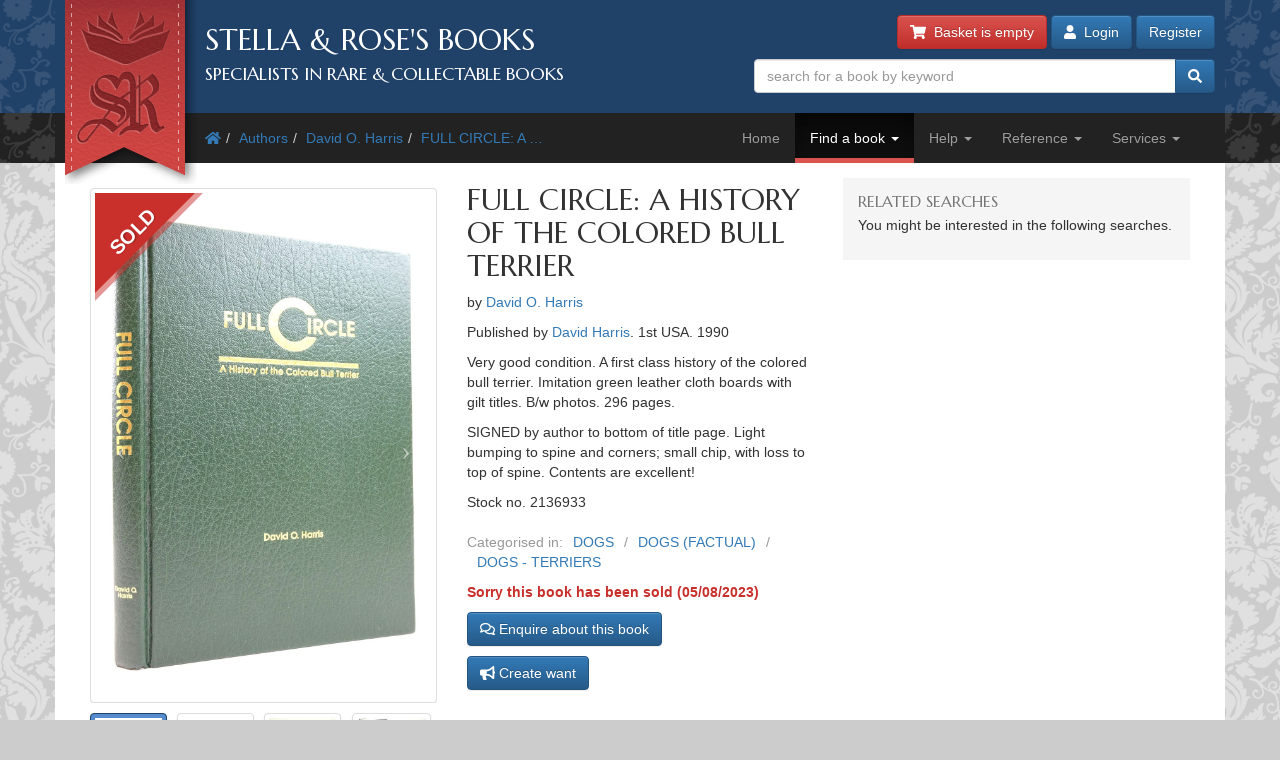

--- FILE ---
content_type: text/html; charset=utf-8
request_url: https://www.stellabooks.com/books/david-o-harris/full-circle-a-history-of-the-colored-bull-terrier/2136933?
body_size: 10668
content:
<!DOCTYPE html>
<!--[if lt IE 7]>      <html class="ie6" lang="en"> <![endif]-->
<!--[if IE 7]>         <html class="ie7" lang="en"> <![endif]-->
<!--[if IE 8]>         <html class="ie8" lang="en"> <![endif]-->
<!--[if gt IE 8]><!--> <html lang="en">         <!--<![endif]-->
  <head>

    <title>Stella &amp; Rose&#039;s Books</title> <!-- Stella &amp; Rose's Books -->

	<meta property="og:url" content="https://www.stellabooks.com/books/david-o-harris/full-circle-a-history-of-the-colored-bull-terrier/2136933" />
	<meta property="og:type" content="website" />
	<meta property="og:title" content="FULL CIRCLE: A HISTORY OF THE COLORED BULL TERRIER Written By David O. Harris, STOCK CODE: 2136933" />
	<meta property="og:description" content="FULL CIRCLE: A HISTORY OF THE COLORED BULL TERRIER written by David O. Harris published by David Harris (STOCK CODE: 2136933)  for sale by Stella &amp; Rose&#039;s Books" />
	<meta property="og:image" content="https://www.stellabooks.com/storage/images/stock/2136/2136933.JPG" />
	<meta property="og:image:width" content="1067" />
	<meta property="og:image:height" content="1600" />
	<meta property="fb:app_id" content="595857764618641" />

	<meta name="viewport" content="width=device-width, initial-scale=1.0">
	<meta http-equiv="X-UA-Compatible" content="IE=edge">
	<link href="/css/app.css?id=d38da375372ab1d8b24a4c34f770b67d" rel="stylesheet">
	<link href='//fonts.googleapis.com/css?family=Marcellus' rel='stylesheet' type='text/css'>
	<link href="https://www.stellabooks.com/icheck-master/skins/square/blue.css" rel="stylesheet">
	<link rel="icon" type="image/x-icon" href="https://www.stellabooks.com/favicon.ico">
	<link rel="icon" type="image/png" href="https://www.stellabooks.com/favicon.png">
	<link rel="canonical" href="https://www.stellabooks.com/books/david-o-harris/full-circle-a-history-of-the-colored-bull-terrier/2136933">

	<script type="application/ld+json">
  	{"@context":"https:\/\/schema.org\/","@type":"Product","sku":2136933,"image":"https:\/\/www.stellabooks.com\/storage\/images\/stock\/2136\/2136933.JPG","name":"FULL CIRCLE: A HISTORY OF THE COLORED BULL TERRIER","description":"FULL CIRCLE: A HISTORY OF THE COLORED BULL TERRIER written by David O. Harris published by David Harris. Very good condition. A first class history of the colored bull terrier. Imitation green leather cloth boards with gilt titles. B\/w photos. 296 pages.SIGNED by author to bottom of title page. Light bumping to spine and corners; small chip, with loss to top of spine. Contents are excellent!","offers":{"@type":"Offer","url":"https:\/\/www.stellabooks.com\/stock\/2136933","itemCondition":"https:\/\/schema.org\/UsedCondition","availability":"https:\/\/schema.org\/SoldOut","price":"180.00","priceCurrency":"GBP"}}
  </script>
    <!--[if lt IE 10]><link href="https://www.stellabooks.com/css/ie9.min.css" rel="stylesheet"><![endif]-->
    <!--[if lt IE 9]>
    <script src="https://www.stellabooks.com/respond.min.js"></script>
    <script src="https://www.stellabooks.com/html5shiv.js"></script>
    <link href="https://www.stellabooks.com/css/ie8.min.css" rel="stylesheet">
    <![endif]-->

    <style>
      /* Dont display the URLs after each link when printing. */
      @media print {
        a[href]:after {
          content: none !important;
          display: none;
          visibility: hidden;
        }
      }
    </style>

        
    
  <!-- Livewire Styles --><style >[wire\:loading][wire\:loading], [wire\:loading\.delay][wire\:loading\.delay], [wire\:loading\.inline-block][wire\:loading\.inline-block], [wire\:loading\.inline][wire\:loading\.inline], [wire\:loading\.block][wire\:loading\.block], [wire\:loading\.flex][wire\:loading\.flex], [wire\:loading\.table][wire\:loading\.table], [wire\:loading\.grid][wire\:loading\.grid], [wire\:loading\.inline-flex][wire\:loading\.inline-flex] {display: none;}[wire\:loading\.delay\.none][wire\:loading\.delay\.none], [wire\:loading\.delay\.shortest][wire\:loading\.delay\.shortest], [wire\:loading\.delay\.shorter][wire\:loading\.delay\.shorter], [wire\:loading\.delay\.short][wire\:loading\.delay\.short], [wire\:loading\.delay\.default][wire\:loading\.delay\.default], [wire\:loading\.delay\.long][wire\:loading\.delay\.long], [wire\:loading\.delay\.longer][wire\:loading\.delay\.longer], [wire\:loading\.delay\.longest][wire\:loading\.delay\.longest] {display: none;}[wire\:offline][wire\:offline] {display: none;}[wire\:dirty]:not(textarea):not(input):not(select) {display: none;}:root {--livewire-progress-bar-color: #2299dd;}[x-cloak] {display: none !important;}[wire\:cloak] {display: none !important;}dialog#livewire-error::backdrop {background-color: rgba(0, 0, 0, .6);}</style>
</head>
  <body class="env-production  sn-www.stellabooks.com  h-stellavm2.stellabooks.com">

    
    <div id="global-messages-holder">
      <div class="container" id="global-messages">
        &nbsp;
      </div>
    </div>
    
    <header>
  <div class="container">
  <div class="row">

    <div class="col-md-7">
      <div id="logo-holder">
        
        <a href="https://www.stellabooks.com" title="back to stella and roses books home page">
        <img id="logo" src="https://www.stellabooks.com/stella-and-roses-books.png" alt="Stella and Rose's Books Logo" class="hidden-xxs">
        
        <img id="logo-mini" src="https://www.stellabooks.com/stella-and-roses-books-64.png" alt="Stella and Rose's Books Logo" class="visible-xxs">
        </a>

        <h1>Stella &amp; Rose's Books</h1>
        <h2 class="hidden-xxs">Specialists in Rare &amp; Collectable Books</h2>
      </div>
      <div class='sep-10'></div>
    </div>

    <div class="col-md-5">

      <div wire:snapshot="{&quot;data&quot;:{&quot;email&quot;:null,&quot;password&quot;:null,&quot;remember&quot;:false},&quot;memo&quot;:{&quot;id&quot;:&quot;UPWHgsHisQr5QKtaSmDK&quot;,&quot;name&quot;:&quot;modal-login&quot;,&quot;path&quot;:&quot;books\/david-o-harris\/full-circle-a-history-of-the-colored-bull-terrier\/2136933&quot;,&quot;method&quot;:&quot;GET&quot;,&quot;release&quot;:&quot;a-a-a&quot;,&quot;children&quot;:[],&quot;scripts&quot;:[],&quot;assets&quot;:[],&quot;errors&quot;:[],&quot;locale&quot;:&quot;en&quot;},&quot;checksum&quot;:&quot;01d09a8d8ec3e16b6197f99b23ba863a7b871ecda92923f9ed04430d33059f94&quot;}" wire:effects="{&quot;listeners&quot;:[&quot;login-success&quot;]}" wire:id="UPWHgsHisQr5QKtaSmDK" class="btn-container pull-right margin-b10 margin-t-minus10 text-right">
  <a href="https://www.stellabooks.com/basket" class="btn btn-danger btn-small hidden-print" id="btnBasket">
    <i class='fa fa-shopping-cart'></i>&nbsp; 
    <span id="header-basket-button">
                  <!--[if BLOCK]><![endif]-->        Basket is empty
      <!--[if ENDBLOCK]><![endif]-->    </span>
  </a>

  <div class="visible-xxs visible-md sep-10"></div>

  <!--[if BLOCK]><![endif]-->    <a class="btn btn-primary btn-small hidden-print" data-toggle="modal" data-target="#modlogin">
        <i class='fa fa-user'></i>&nbsp;
        Login
    </a>
    <a class="btn btn-primary btn-small hidden-xxs hidden-print" href="https://www.stellabooks.com/login?register=register" >
        Register
    </a>

    <div class="modal fade" id="modlogin" wire:ignore.self style="color: #333; text-align: left;">
      <div class="modal-dialog">
        <div class="modal-content">
          <form class="form-horizontal extrapad" wire:submit.prevent="submit">
            <div class="modal-header">
              <button type="button" class="close" data-dismiss="modal" aria-hidden="true">&times;</button>
              <h4 class="modal-title">Login</h4>
            </div>
            <div class="modal-body">
              <fieldset>

                <!-- Email field -->
                <div class="form-group ">
                  <label for="modal-login-email" class="col-sm-3 col-md-2 control-label">Email</label>

                  <div class='col-sm-9 col-md-10'>
                    <input id="modal-login-email" type="email" class="form-control" name="email" wire:model="email" required autocomplete="email" autofocus>
                    <!--[if BLOCK]><![endif]--><!--[if ENDBLOCK]><![endif]-->                  </div>
                </div>

                <!-- Password field -->
                <div class="form-group ">
                  <label for="modal-login-password" class="col-sm-3 col-md-2 control-label">Password</label>
                  <div class='col-sm-9 col-md-10'>
                    <input id="modal-login-password" type="password" class="form-control" name="password" wire:model="password" required autocomplete="current-password">
                    <!--[if BLOCK]><![endif]--><!--[if ENDBLOCK]><![endif]-->                  </div>
                </div>

                <!-- Remember me -->
                <div class="form-group">
                  <div class="col-sm-3 col-md-2">&nbsp;</div>
                  <div class="col-sm-9 col-md-10">
                    <div class="checkbox" style="padding-left: 0">
                      <label style="padding-left: 0">
                        <input type="checkbox" name="login-remember" id="modal-login-remember" value="true" wire:model="remember"> Keep me logged in until I manually log out.
                      </label>
                    </div>
                  </div>
                </div>

              </fieldset>
            </div>
            <div class="modal-footer">
              <p class="pull-left">
                <a href="https://www.stellabooks.com/password/reset">Forgot password?</a> |
                <a href="https://www.stellabooks.com/login?register=y">Don't have an account yet</a>
              </p>
              <button type="button" class="btn btn-default" data-dismiss="modal">Close</button>
              <button type="submit" class="btn btn-primary">Login</button>
            </div>
          </form>
        </div><!-- /.modal-content -->
      </div><!-- /.modal-dialog -->
    </div>
  <!--[if ENDBLOCK]><![endif]-->
</div>
      <form method="get" action="https://www.stellabooks.com/stock">
        <div id="top-search-holder" class="input-group pull-right margin-b10  hidden-print">
          <input type="text" class="form-control input-small" name="filterSearch" id="s" placeholder="search for a book by keyword" value="">
          <span class="input-group-btn">
            <button class="btn btn-primary btn-small" type="submit" id="btnSearch"><i class='fa fa-search'></i></button>
          </span>
        </div><!-- /input-group -->
      </form>

      <div class="clearfix"></div>

    </div>
    
  </div><!-- end row -->
</div>
</header>    <div style="margin-top: 50px;" class="visible-print"></div>

<div id="topnavcontainer">
  <div class="container almostblack">
    <div class="row">
      <div class="visible-lg col-lg-6">
        <ul class="breadcrumb almostblack">
          <li><a href='https://www.stellabooks.com'><i class='fa fa-home'></i></a></li><li><a href='https://www.stellabooks.com/books' title="Authors">Authors</a></li><li><a href='https://www.stellabooks.com/books/david-o-harris' title="David O. Harris">David O. Harris</a></li><li><a href='https://www.stellabooks.com/books/david-o-harris/full-circle-a-history-of-the-colored-bull-terrier' title="FULL CIRCLE: A HISTORY OF THE COLORED BULL TERRIER">FULL CIRCLE: A &hellip;</a></li>        </ul>
      </div>
      <div class="col-lg-6">

        <div class="navbar navbar-inverse ">
          <div class="navbar-header">
            <button type="button" class="navbar-toggle" data-toggle="collapse" data-target=".navbar-collapse">
              <span class="icon-bar"></span>
              <span class="icon-bar"></span>
              <span class="icon-bar"></span>
            </button>
            <!--<a class="navbar-brand" href="#">&nbsp;</a>-->
          </div>
          <div class="collapse navbar-collapse">
            <ul class="nav navbar-nav pull-right">
              <li class=""><a href="https://www.stellabooks.com">Home</a></li><li class="dropdown active "><a href="#" class="dropdown-toggle" data-toggle="dropdown">Find a book <b class="caret"></b></a>
                            <ul class="dropdown-menu"><li><a href="https://www.stellabooks.com/stock">Browse</a></li><li><a href="https://www.stellabooks.com/category">By category</a></li><li><a href="https://www.stellabooks.com/books">By author</a></li><li><a href="https://www.stellabooks.com/illustrator">By illustrator</a></li><li><a href="https://www.stellabooks.com/publisher">By publisher</a></li><li><a href="https://www.stellabooks.com/special-book-room">Special book room</a></li><li><a href="https://www.stellabooks.com/books-as-gifts">Books as gifts</a></li></ul></li><li class="dropdown "><a href="#" class="dropdown-toggle" data-toggle="dropdown">Help <b class="caret"></b></a>
                            <ul class="dropdown-menu"><li><a href="https://www.stellabooks.com/page/help">Help</a></li><li><a href="https://www.stellabooks.com/page/shipping-rates">Shipping rates</a></li><li><a href="https://www.stellabooks.com/page/contact-us">Contact us</a></li><li><a href="https://www.stellabooks.com/page/glossary-of-descriptive-book-terms">Glossary</a></li><li><a href="https://www.stellabooks.com/page/wish-list-and-wants-system">Wish List &amp; Wants</a></li></ul></li><li class="dropdown "><a href="#" class="dropdown-toggle" data-toggle="dropdown">Reference <b class="caret"></b></a>
                            <ul class="dropdown-menu"><li><a href="https://www.stellabooks.com/information/information-pages-index">Information pages</a></li><li><a href="https://www.stellabooks.com/article">Articles</a></li><li><a href="https://www.stellabooks.com/featured-book">Featured books</a></li><li><a href="https://www.stellabooks.com/page/about-stella-roses-books">About the business</a></li></ul></li><li class="dropdown "><a href="#" class="dropdown-toggle" data-toggle="dropdown">Services <b class="caret"></b></a>
                            <ul class="dropdown-menu"><li><a href="https://www.stellabooks.com/page/newsletters">Newsletters</a></li><li><a href="https://www.stellabooks.com/page/free-wants-matching">Free wants matching</a></li><li><a href="https://www.stellabooks.com/page/books-to-sell">Books to sell?</a></li><li><a href="https://www.stellabooks.com/contact-preferences">Your contact preferences</a></li><li><a href="https://www.stellabooks.com/page/loyalty-scheme">Loyalty Scheme</a></li></ul></li>            </ul>
          </div><!--/.nav-collapse -->
        </div>

      </div> <!-- END COLUMN -->
    </div>
  </div>
</div>

  <div class="container hidden-lg" style="background: #fff">
    <ul class="breadcrumb" style="margin-left: 0; padding-bottom: 0;">
      <li><a href='https://www.stellabooks.com'><i class='fa fa-home'></i></a></li><li><a href='https://www.stellabooks.com/books' title="Authors">Authors</a></li><li><a href='https://www.stellabooks.com/books/david-o-harris' title="David O. Harris">David O. Harris</a></li><li><a href='https://www.stellabooks.com/books/david-o-harris/full-circle-a-history-of-the-colored-bull-terrier' title="FULL CIRCLE: A HISTORY OF THE COLORED BULL TERRIER">FULL CIRCLE: A &hellip;</a></li>    </ul>
  </div>

    <div class="container" id="mainContent">
      <div class="row">
        
	<div class="col-md-8">
		<div class="row">
			<div class="col-xs-12 col-sm-6">
				<div style="padding: 15px 0">
										<div class="sep-10"></div>
					
					<div id="carousel-example-generic" class="carousel slide">
	<div style="position: relative">
					<div class="img-sold-ribbon"></div>
			<div class='img-sold'><span class='img-sold-span'>sold</span></div>
						<div class="carousel-inner">
			<div class="item active">
				<!-- <a onClick="window.open('https://www.stellabooks.com/storage/images/stock/2136/2136933.JPG','mywindow','height=900,width=900,left=50')"> -->
				<a data-fancybox="gallery2" href="https://www.stellabooks.com/storage/images/stock/2136/2136933.JPG">
					<img id="" class="img-thumbnail" src="https://www.stellabooks.com/storage/images/stock/2136/2136933.JPG" alt="Photo of FULL CIRCLE: A HISTORY OF THE COLORED BULL TERRIER written by Harris, David O. published by David Harris (STOCK CODE: 2136933)  for sale by Stella & Rose's Books">
				</a>
			</div>
							<div class="item">
					<!-- <a onClick="window.open('https://www.stellabooks.com/storage/images/stock/2136/2136933~1.JPG','mywindow','height=900,width=900,left=50')"> -->
					<a data-fancybox="gallery2" href="https://www.stellabooks.com/storage/images/stock/2136/2136933~1.JPG">
						<img class="img-thumbnail" src="https://www.stellabooks.com/storage/images/stock/2136/2136933~1.JPG" alt="Photo of FULL CIRCLE: A HISTORY OF THE COLORED BULL TERRIER written by Harris, David O. published by David Harris (STOCK CODE: 2136933)  for sale by Stella & Rose's Books">
					</a>
				</div>
							<div class="item">
					<!-- <a onClick="window.open('https://www.stellabooks.com/storage/images/stock/2136/2136933~2.JPG','mywindow','height=900,width=900,left=50')"> -->
					<a data-fancybox="gallery2" href="https://www.stellabooks.com/storage/images/stock/2136/2136933~2.JPG">
						<img class="img-thumbnail" src="https://www.stellabooks.com/storage/images/stock/2136/2136933~2.JPG" alt="Photo of FULL CIRCLE: A HISTORY OF THE COLORED BULL TERRIER written by Harris, David O. published by David Harris (STOCK CODE: 2136933)  for sale by Stella & Rose's Books">
					</a>
				</div>
							<div class="item">
					<!-- <a onClick="window.open('https://www.stellabooks.com/storage/images/stock/2136/2136933~3.JPG','mywindow','height=900,width=900,left=50')"> -->
					<a data-fancybox="gallery2" href="https://www.stellabooks.com/storage/images/stock/2136/2136933~3.JPG">
						<img class="img-thumbnail" src="https://www.stellabooks.com/storage/images/stock/2136/2136933~3.JPG" alt="Photo of FULL CIRCLE: A HISTORY OF THE COLORED BULL TERRIER written by Harris, David O. published by David Harris (STOCK CODE: 2136933)  for sale by Stella & Rose's Books">
					</a>
				</div>
							<div class="item">
					<!-- <a onClick="window.open('https://www.stellabooks.com/storage/images/stock/2136/2136933~4.JPG','mywindow','height=900,width=900,left=50')"> -->
					<a data-fancybox="gallery2" href="https://www.stellabooks.com/storage/images/stock/2136/2136933~4.JPG">
						<img class="img-thumbnail" src="https://www.stellabooks.com/storage/images/stock/2136/2136933~4.JPG" alt="Photo of FULL CIRCLE: A HISTORY OF THE COLORED BULL TERRIER written by Harris, David O. published by David Harris (STOCK CODE: 2136933)  for sale by Stella & Rose's Books">
					</a>
				</div>
					</div>
					<!-- Controls -->
			<a class="left carousel-control" href="#carousel-example-generic" data-slide="prev">
				<span class="icon-prev"></span>
			</a>
			<a class="right carousel-control" href="#carousel-example-generic" data-slide="next">
				<span class="icon-next"></span>
			</a>
			</div>
			<ol class="carousel-indicators" id="gallery-indicators">
			<li data-target="#carousel-example-generic" data-slide-to="0" class="active">
				<!-- <a onClick="window.open('https://www.stellabooks.com/storage/images/stock/2136/2136933.JPG','mywindow','height=900,width=900,left=50')"> -->
				<a data-fancybox="gallery" href="https://www.stellabooks.com/storage/images/stock/2136/2136933.JPG">
					<img class="img-thumbnail" src="https://www.stellabooks.com/storage/images/stock/thumbnails/2136/2136933_thumb.JPG">
				</a>
			</li>
							<li data-target="#carousel-example-generic" data-slide-to="1">
					<!-- <a onClick="window.open('https://www.stellabooks.com/storage/images/stock/2136/2136933~1.JPG','mywindow','height=900,width=900,left=50')"> -->
					<a data-fancybox="gallery" href="https://www.stellabooks.com/storage/images/stock/2136/2136933~1.JPG">
						<img class="img-thumbnail" src="https://www.stellabooks.com/storage/images/stock/thumbnails/2136/2136933~1_thumb.JPG">
					</a>
				</li>
							<li data-target="#carousel-example-generic" data-slide-to="2">
					<!-- <a onClick="window.open('https://www.stellabooks.com/storage/images/stock/2136/2136933~2.JPG','mywindow','height=900,width=900,left=50')"> -->
					<a data-fancybox="gallery" href="https://www.stellabooks.com/storage/images/stock/2136/2136933~2.JPG">
						<img class="img-thumbnail" src="https://www.stellabooks.com/storage/images/stock/thumbnails/2136/2136933~2_thumb.JPG">
					</a>
				</li>
							<li data-target="#carousel-example-generic" data-slide-to="3">
					<!-- <a onClick="window.open('https://www.stellabooks.com/storage/images/stock/2136/2136933~3.JPG','mywindow','height=900,width=900,left=50')"> -->
					<a data-fancybox="gallery" href="https://www.stellabooks.com/storage/images/stock/2136/2136933~3.JPG">
						<img class="img-thumbnail" src="https://www.stellabooks.com/storage/images/stock/thumbnails/2136/2136933~3_thumb.JPG">
					</a>
				</li>
							<li data-target="#carousel-example-generic" data-slide-to="4">
					<!-- <a onClick="window.open('https://www.stellabooks.com/storage/images/stock/2136/2136933~4.JPG','mywindow','height=900,width=900,left=50')"> -->
					<a data-fancybox="gallery" href="https://www.stellabooks.com/storage/images/stock/2136/2136933~4.JPG">
						<img class="img-thumbnail" src="https://www.stellabooks.com/storage/images/stock/thumbnails/2136/2136933~4_thumb.JPG">
					</a>
				</li>
					</ol>
	</div>


									</div>
			</div>
			<div class="col-xs-12 col-sm-6">
				<!-- <div class="clearfix"></div> -->
				<section class="book-details">
	<h2 class="title">FULL CIRCLE: A HISTORY OF THE COLORED BULL TERRIER</h2>

	<p>by <a href="https://www.stellabooks.com/books/david-o-harris">David O. Harris</a> </p>

	

			<p>Published  by <a href="https://www.stellabooks.com/publisher/david-harris">David Harris</a>. 1st USA. 1990 </p>
	
	<p>
		Very good condition. 
		A first class history of the colored bull terrier. Imitation green leather cloth boards with gilt titles. B/w photos. 296 pages.</p><p>
		SIGNED by author to bottom of title page. Light bumping to spine and corners; small chip, with loss to top of spine. Contents are excellent!
	</p>
	<p>
				Stock no. 2136933

			</p>
			<!-- NON ADMIN - If this is a sale item, display the original price. -->
				<div class="book-categories">
      <ul>
        <li>Categorised in:</li>
                	<li><a href="https://www.stellabooks.com/category/dogs">DOGS</a></li>
                	<li><a href="https://www.stellabooks.com/category/dogs-factual">DOGS (FACTUAL)</a></li>
                	<li><a href="https://www.stellabooks.com/category/dogs-terriers">DOGS - TERRIERS</a></li>
              </ul>
    </div>
    <div class="clearfix"></div>
</section>

<div class="clearfix"></div>

<div style="height: 10px"></div>

	<div class="stock-sold">
		Sorry this book has been sold 
		 
			(05/08/2023) 
			</div>
<a href="#" class="btn btn-primary" id="btn-enquiry" data-toggle="modal" data-target="#modEnquiry" style="margin-bottom: 10px;">
	<i class="far fa-comments"></i> Enquire about this book
</a>

<div class="hidden-lg hidden-md" style="height: 1px;"></div>
<div class="hidden-xs hidden-sm clearfix"></div>

	<!-- Add the create want button if it's sold. -->
			<div class="hidden-lg hidden-md" style="height: 1px;"></div>
		<div class="hidden-xs hidden-sm clearfix"></div>
		<a href="https://www.stellabooks.com/my-account/wants/create?stock_id=2136933" title="Create want" class="btn btn-primary btn-md">
			<i class="fas fa-bullhorn"></i> Create want
		</a>
	
<div class="hidden-lg hidden-md" style="height: 1px;"></div>
<div class="hidden-xs hidden-sm clearfix"></div>

<div class="clearfix" style="height: 20px"></div>

			</div>
		</div>
	</div>

	<div class="sep-20 visible-xs visible-sm"></div>

	<div class="col-md-4">

		<!-- Go to www.addthis.com/dashboard to customize your tools -->
		<!-- <div class="addthis_inline_share_toolbox_5kic" style="float:right; margin-top:15px;"></div>					 -->

		<div class="clearfix"></div>

		<nav class="lightgrey" id="leftbar">
			<h3>Related searches</h3>
<p>You might be interested in the following searches.</p>
		</nav>

		
	</div>

</div><!-- END ROW -->

	
	
	<section class="top-border">
		<div class="row">
	<div class="col-xs-12">
	  <h3 class="section-header">Similar Stock</h3>
	</div>
	<!-- <div class="col-sm-6">
	  <a class="btn btn-primary btn-small section-header pull-right"><i class="icon icon-circle-arrow-right"></i> Browse similar stock</a>
	</div> -->
</div>

<div class="row">
				
		<div class="sub-505-12 col-xs-6 col-sm-4 col-md-3 book">
			<a href="https://www.stellabooks.com/books/jean-loughborough/the-stafford-winter-2004/1807626?" class="book-a">
				<div class="thumbnail book-thumbnail" style="  ">

        	<span class="price">&pound;16.00</span>
    
	<img src="https://www.stellabooks.com/storage/images/stock/1807/1807626.JPG" alt="Photo of THE STAFFORD WINTER 2004 written by Loughborough, Jean (STOCK CODE: 1807626)  for sale by Stella &amp; Rose&#039;s Books">
	<p class="caption">
		<span class="title">THE STAFFORD WINTER 2004</span><br>
		<small>
			 Written by Jean Loughborough. 			 			Stock no 1807626. 
						 			<!--  Nearly fine condition.   -->
		</small>
	</p>
</div>			</a>
		</div>
		
								
		<div class="sub-505-12 col-xs-6 col-sm-4 col-md-3 book">
			<a href="https://www.stellabooks.com/books/jean-loughborough/the-stafford-spring-2004/1807635?" class="book-a">
				<div class="thumbnail book-thumbnail" style="  ">

        	<span class="price">&pound;16.00</span>
    
	<img src="https://www.stellabooks.com/storage/images/stock/1807/1807635.JPG" alt="Photo of THE STAFFORD SPRING 2004 written by Loughborough, Jean (STOCK CODE: 1807635)  for sale by Stella &amp; Rose&#039;s Books">
	<p class="caption">
		<span class="title">THE STAFFORD SPRING 2004</span><br>
		<small>
			 Written by Jean Loughborough. 			 			Stock no 1807635. 
						 			<!--  Nearly fine condition.   -->
		</small>
	</p>
</div>			</a>
		</div>
		
					<div class='clearfix visible-xs'></div>
								
		<div class="sub-505-12 col-xs-6 col-sm-4 col-md-3 book">
			<a href="https://www.stellabooks.com/books/clare-lee/the-utimate-staffordshire-bull-terrier/1824937?" class="book-a">
				<div class="thumbnail book-thumbnail" style="  ">

        	<span class="price">&pound;18.00</span>
    
	<img src="https://www.stellabooks.com/storage/images/stock/1824/1824937.JPG" alt="Photo of THE UTIMATE STAFFORDSHIRE BULL TERRIER written by Lee, Clare Shorrock, Joyce published by Ringpress Books (STOCK CODE: 1824937)  for sale by Stella &amp; Rose&#039;s Books">
	<p class="caption">
		<span class="title">THE UTIMATE STAFFORDSHIRE BULL TERRIER</span><br>
		<small>
			 Written by Clare Lee &amp; Joyce Shorrock. 			 			Stock no 1824937. 
						 Published  by Ringpress Books. 1st. 2003. 			<!--  Nearly fine condition in a nearly fine dustwrapper.   -->
		</small>
	</p>
</div>			</a>
		</div>
		
							<div class='clearfix visible-sm'></div>
						
		<div class="sub-505-12 col-xs-6 col-sm-4 col-md-3 book">
			<a href="https://www.stellabooks.com/books/janet-huxley/pet-owners-guide-to-the-airedale-terrier/599031?" class="book-a">
				<div class="thumbnail book-thumbnail" style="  ">

        	<span class="price">&pound;10.00</span>
    
	<img src="https://www.stellabooks.com/storage/images/stock/599/599031.JPG" alt="Photo of PET OWNER&#039;S GUIDE TO THE AIREDALE TERRIER written by Huxley, Janet published by Ringpress Books (STOCK CODE: 599031)  for sale by Stella &amp; Rose&#039;s Books">
	<p class="caption">
		<span class="title">PET OWNER'S GUIDE TO THE AIREDALE TERRIER</span><br>
		<small>
			 Written by Janet Huxley. 			 			Stock no 599031. 
						 Published  by Ringpress Books. 1st. 1998. 			<!--  Fine condition.   -->
		</small>
	</p>
</div>			</a>
		</div>
		
					<div class='clearfix visible-xs'></div>
									<div class='clearfix visible-md visible-lg'></div>
				
		<div class="sub-505-12 col-xs-6 col-sm-4 col-md-3 book">
			<a href="https://www.stellabooks.com/books/holland-buckley/the-scottish-terrier/572522?" class="book-a">
				<div class="thumbnail book-thumbnail" style="  ">

        	<span class="price">&pound;70.00</span>
    
	<img src="https://www.stellabooks.com/storage/images/stock/572/572522.JPG" alt="Photo of THE SCOTTISH TERRIER written by Buckley, Holland published by The Dog World (STOCK CODE: 572522)  for sale by Stella &amp; Rose&#039;s Books">
	<p class="caption">
		<span class="title">THE SCOTTISH TERRIER</span><br>
		<small>
			 Written by Holland Buckley. 			 			Stock no 572522. 
						 Published  by The Dog World.. 			<!--  Almost very good condition.   -->
		</small>
	</p>
</div>			</a>
		</div>
		
								
		<div class="sub-505-12 col-xs-6 col-sm-4 col-md-3 book">
			<a href="https://www.stellabooks.com/books/veronica-sameja-hilliard/the-yorkshire-terrier-today/597333?" class="book-a">
				<div class="thumbnail book-thumbnail" style="  ">

        	<span class="price">&pound;12.00</span>
    
	<img src="https://www.stellabooks.com/storage/images/stock/597/597333.JPG" alt="Photo of THE YORKSHIRE TERRIER TODAY written by Sameja-Hilliard, Veronica published by Ringpress Books (STOCK CODE: 597333)  for sale by Stella &amp; Rose&#039;s Books">
	<p class="caption">
		<span class="title">THE YORKSHIRE TERRIER TODAY</span><br>
		<small>
			 Written by Veronica Sameja-Hilliard. 			 			Stock no 597333. 
						 Published  by Ringpress Books. 1st. 2000. 			<!--  Fine condition in a very good dustwrapper.   -->
		</small>
	</p>
</div>			</a>
		</div>
		
					<div class='clearfix visible-xs'></div>
							<div class='clearfix visible-sm'></div>
						
		<div class="sub-505-12 col-xs-6 col-sm-4 col-md-3 book">
			<a href="https://www.stellabooks.com/books/marion-ashmore/lost-stolen-or-strayed-307910/1323771?" class="book-a">
				<div class="thumbnail book-thumbnail" style="  ">

        	<span class="price">&pound;12.00</span>
    
	<img src="https://www.stellabooks.com/storage/images/stock/1323/1323771.JPG" alt="Photo of LOST, STOLEN OR STRAYED written by Ashmore, Marion illustrated by Aldin, Cecil published by Eyre &amp;amp; Spottiswoode (STOCK CODE: 1323771)  for sale by Stella &amp; Rose&#039;s Books">
	<p class="caption">
		<span class="title">LOST, STOLEN OR STRAYED</span><br>
		<small>
			 Written by Marion Ashmore. 			 Illustrated by Cecil Aldin. 			Stock no 1323771. 
						 Published  by Eyre &amp; Spottiswoode. 1931. 			<!--  Good condition.   -->
		</small>
	</p>
</div>			</a>
		</div>
		
								
		<div class="sub-505-12 col-xs-6 col-sm-4 col-md-3 book">
			<a href="https://www.stellabooks.com/books/neils-heiberg/white-ear-and-peter/2125302?" class="book-a">
				<div class="thumbnail book-thumbnail" style="  ">

        	<span class="price">&pound;95.00</span>
    
	<img src="https://www.stellabooks.com/storage/images/stock/2125/2125302.JPG" alt="Photo of WHITE-EAR AND PETER written by Heiberg, Neils illustrated by Aldin, Cecil published by Macmillan &amp;amp; Co. Ltd. (STOCK CODE: 2125302)  for sale by Stella &amp; Rose&#039;s Books">
	<p class="caption">
		<span class="title">WHITE-EAR AND PETER</span><br>
		<small>
			 Written by Neils Heiberg. 			 Illustrated by Cecil Aldin. 			Stock no 2125302. 
						 Published  by Macmillan &amp; Co. Ltd.. 1st. 1912. 			<!--  Almost very good condition.   -->
		</small>
	</p>
</div>			</a>
		</div>
		
					<div class='clearfix visible-xs'></div>
									<div class='clearfix visible-md visible-lg'></div>
				
		<div class="sub-505-12 col-xs-6 col-sm-4 col-md-3 book">
			<a href="https://www.stellabooks.com/books/neils-heiberg/white-ear-and-peter/2133287?" class="book-a">
				<div class="thumbnail book-thumbnail" style="  ">

        	<span class="price">&pound;75.00</span>
    
	<img src="https://www.stellabooks.com/storage/images/stock/2133/2133287.JPG" alt="Photo of WHITE-EAR AND PETER written by Heiberg, Neils illustrated by Aldin, Cecil published by Macmillan &amp;amp; Co. Ltd. (STOCK CODE: 2133287)  for sale by Stella &amp; Rose&#039;s Books">
	<p class="caption">
		<span class="title">WHITE-EAR AND PETER</span><br>
		<small>
			 Written by Neils Heiberg. 			 Illustrated by Cecil Aldin. 			Stock no 2133287. 
						 Published  by Macmillan &amp; Co. Ltd.. 1st. 1912. 			<!--  Almost very good condition.   -->
		</small>
	</p>
</div>			</a>
		</div>
		
							<div class='clearfix visible-sm'></div>
						
		<div class="sub-505-12 col-xs-6 col-sm-4 col-md-3 book">
			<a href="https://www.stellabooks.com/books/dot-seabrook/getting-to-know-your-silky-terrier/593837?" class="book-a">
				<div class="thumbnail book-thumbnail" style="  ">

        	<span class="price">&pound;12.00</span>
    
	<img src="https://www.stellabooks.com/storage/images/stock/593/593837.JPG" alt="Photo of GETTING TO KNOW YOUR SILKY TERRIER written by Seabrook, Dot published by Alpine Publications, Inc. (STOCK CODE: 593837)  for sale by Stella &amp; Rose&#039;s Books">
	<p class="caption">
		<span class="title">GETTING TO KNOW YOUR SILKY TERRIER</span><br>
		<small>
			 Written by Dot Seabrook. 			 			Stock no 593837. 
						 Published  by Alpine Publications, Inc.. 1st. 1990. 			<!--  Slightly better than very good condition.   -->
		</small>
	</p>
</div>			</a>
		</div>
		
					<div class='clearfix visible-xs'></div>
								
		<div class="sub-505-12 col-xs-6 col-sm-4 col-md-3 book">
			<a href="https://www.stellabooks.com/books/enid-blyton/the-adventures-of-scamp-705265/1506337?" class="book-a">
				<div class="thumbnail book-thumbnail" style="  ">

        	<span class="price">&pound;58.00</span>
    
	<img src="https://www.stellabooks.com/storage/images/stock/1506/1506337.JPG" alt="Photo of THE ADVENTURES OF SCAMP written by Blyton, Enid illustrated by Openshaw, Olive F. published by Werner Laurie (STOCK CODE: 1506337)  for sale by Stella &amp; Rose&#039;s Books">
	<p class="caption">
		<span class="title">THE ADVENTURES OF SCAMP</span><br>
		<small>
			 Written by Enid Blyton. 			 Illustrated by Olive F. Openshaw. 			Stock no 1506337. 
						 Published  by Werner Laurie. 1st thus. 1951. 			<!--  Very good condition in a good dustwrapper.   -->
		</small>
	</p>
</div>			</a>
		</div>
		
								
		<div class="sub-505-12 col-xs-6 col-sm-4 col-md-3 book">
			<a href="https://www.stellabooks.com/books/lucy-jackson/jock-of-the-great-war/2135374?" class="book-a">
				<div class="thumbnail book-thumbnail" style="  ">

        	<span class="price">&pound;125.00</span>
    
	<img src="https://www.stellabooks.com/storage/images/stock/2135/2135374.JPG" alt="Photo of JOCK OF THE GREAT WAR written by Jackson, Lucy illustrated by Tucker, Jucy published by Utl Printing (STOCK CODE: 2135374)  for sale by Stella &amp; Rose&#039;s Books">
	<p class="caption">
		<span class="title">JOCK OF THE GREAT WAR</span><br>
		<small>
			 Written by Lucy Jackson. 			 Illustrated by Jucy Tucker. 			Stock no 2135374. 
							SIGNED - see description for details.
						 Published  by Utl Printing. 1st. 1994. 			<!--  Very good condition.   -->
		</small>
	</p>
</div>			</a>
		</div>
		
					<div class='clearfix visible-xs'></div>
							<div class='clearfix visible-sm'></div>
							<div class='clearfix visible-md visible-lg'></div>
			
</div> <!-- end row -->
	</section>

      </div><!-- END MAIN ROW -->
    </div>

    <footer id="footer">
  <div class="container">
  <div class="row">
  
  <div class="col-sm-6 col-md-3">
    <nav class="margin-l15 hidden-print">
      <h3>Follow us</h3>
      <ul class="left-nav">
        <li><a href="https://www.facebook.com/StellaAndRosesBooks"><i class="fab fa-facebook-square"></i> Facebook</a></li>
        <!-- <li><a href="https://twitter.com/stellarosebooks"><i class="fab fa-twitter-square"></i> Twitter</a></li> -->
        <li><a href="https://www.instagram.com/stellaandrosesbooks/"><i class="fab fa-instagram-square"></i> Instagram</a></li>
        <!-- <li><a href="https://www.youtube.com/channel/UCrEt4FrgouLTE7dW43v0VfQ"><i class="fab fa-youtube-square"></i> Youtube channel</a></li>    -->
      </ul>
    </nav>
  </div>

  <div class="sep-20 visible-xxs"></div>

  <div class="col-sm-6 col-md-3">
    <div class="pad-left-15-xs">
    <h3>Contact us</h3>
    <ul class="contact-nav">
      <li>Tel: <a href="tel:00441291689755">+44 (0)1291 689755</a></li>
      <li>Email: <a href="mailto:enquiry@stellabooks.com">enquiry@stellabooks.com</a></li>
    </ul>
    </div>
  </div>

  <div class="sep-20 hidden-md hidden-lg"></div>
  
    <div class="col-sm-6 col-md-3">
    <div class="pad-left-15-xs-sm hidden-print">
      <h3>Customer comments</h3>
      <blockquote style="margin-bottom: 20px">Good morning - Just wanted to say thanks for the lovely edition of &quot;Old-Time Stories&quot; which arrived yesterday afternoon - thanks also for the careful packaging and the tracking information - I really appreciate the prompt mailing especially over the holidays - Have a great day. 
                  <small class="pull-right">M.R. (USA), January 2024</small>
              </blockquote>
    </div>
  </div>

  <div class="sep-20 visible-xxs"></div>
  
  <div class="col-sm-6 col-md-3">
    <div class="pad-left-15-xs hidden-print">
      <h3>Site Information</h3>
      <ul class="bottom-nav">
        <li><a href="https://www.stellabooks.com/page/privacy-security-cookies">Privacy &amp; cookies</a></li>
        <li><a href="https://www.stellabooks.com/page/terms-conditions">Terms &amp; conditions</a></li>
        <li><a href="https://www.stellabooks.com/feedback">Feedback</a></li>
        <li><a href="https://www.stellabooks.com/page/press-page">Press page</a></li>
        <li><a href="https://www.stellabooks.com/page/links">Links</a></li>
      </ul>
    </div>
  </div>
  </div> <!-- end row -->
  </div> <!-- end container -->
</footer>
    
    <script src="/js/app.js?id=9dbdbeef73a98bb68fe5ceb3b85b19d6"></script>

        
          <!-- Google Analytics version 4 - SG 10/05/2022 -->
      <!-- Global site tag (gtag.js) - Google Analytics -->
      <script async src="https://www.googletagmanager.com/gtag/js?id=G-4TGRC0H160"></script>
      <script>
        window.dataLayer = window.dataLayer || [];
        function gtag(){dataLayer.push(arguments);}
        gtag('js', new Date());

        gtag('config', 'G-4TGRC0H160');

        gtag("event", "view_item",{"currency":"GBP","value":"180.00","items":[{"item_id":2136933,"item_name":"FULL CIRCLE: A HISTORY OF THE COLORED BULL TERRIER","affiliation":"Stella &amp; Rose's Books","currency":"GBP","item_brand":"TSB28","item_category":"DOGS","item_category2":"DOGS (FACTUAL)","item_category3":null,"item_category4":null,"item_category5":null,"price":"180.00","quantity":1}]});

      </script>
    
    
<div class="modal fade" id="modEnquiry" tabindex="-1" role="dialog" aria-labelledby="myModalLabel" aria-hidden="true">
  <div class="modal-dialog">
    <div class="modal-content">
      <div class="modal-header">
        <h4 class="modal-title" id="myModalLabel">Lets talk</h4>
      </div>
      <div class="modal-body">
      <form class="form" id="enq-form">

      	<div id="enq-alert" class="alert alert-block hide">
					<button type="button" class="close" data-dismiss="alert">&times;</button>
					<div class="msg-contents"></div>
				</div>

				<input type="hidden" name="_token" value="Zje9nCMNXeYcgB7LwtegKdq5gsZagxx2YueZ23Ex" autocomplete="off">
      	<p>
      		Our specialist sales team are happy to help, please get in touch and brighten their day.<br>
      		<strong>Please note: we do not offer a valuation service.</strong><br>
      		Fields marked with an asterix are required.
      	</p>

				        <div class="form-group">
	      	<label for="enq_name">NAME *</label>
	        <input type="text" name="enq_name" id="enq_name" placeholder="Joe Bloggs" class="form-control" value="">
        </div>
        <div class="form-group">
	        <label for="enq_email">EMAIL *</label>
	        <input type="text" name="enq_email" id="enq_email" placeholder="joe.bloggs@gmail.com" class="form-control" value="">
        </div>
        <div class="form-group">
					<label for="enq_tel">TELEPHONE</label>
					<input type="text" name="enq_tel" id="enq_tel" placeholder="+44 1234 123 567" class="form-control" value="">
				</div>
				<div class="form-group">
					<label for="enq_country">YOUR COUNTRY *</label>
			    <input type="text" name="enq_country" id="enq_country" placeholder="Country name" class="form-control" value="">
				</div>		
		    <div class="form-group">
		      <label for="enq_message">HOW CAN WE HELP? *</label> (1,000 character limit<span id="charCount"></span>)<br>
		      For longer enquiries, please email <a href="mailto:enquiry@stellabooks.com">enquiry@stellabooks.com</a>.
		      <textarea name="enq_message" id="enq_message" class="form-control" rows="5" maxlength="1000" onkeyup="countChars(this);"></textarea>
		    </div>

						      <input type="hidden" name="enq_related_to" id="enq_related_to" value="Stock: 2136933">
				
      </form>
      </div>
      <div class="modal-footer">
        <button type="button" class="btn btn-default pull-left" data-dismiss="modal">Cancel</button>
        <button type="submit" class="btn btn-primary" id="enq-btn">
        Send
        </button>
      </div>
    </div><!-- /.modal-content -->
  </div><!-- /.modal-dialog -->
</div><!-- /.modal -->

<script>

	function countChars(obj){
		characters = obj.value.length;
		limit = 1000;
		remaining = limit - characters;
		document.getElementById("charCount").innerHTML = ', ' + remaining + ' characters remaining';
		// console.log('Character count: ' + characters);
	}

	$(document).ready(function () {

		
		/** ENQUIRY SCRIPT **/
		$('#enq-btn').click(function(e) {
			var enqalert = $("#enq-alert");
			var enqalertcontents = enqalert.find(".msg-contents");
			var enqform = $("#enq-form");

			e.preventDefault();
			enqalert.removeClass('alert-danger alert-success').hide();
			enqalertcontents.html("");

      $.ajax({
        url: "https://www.stellabooks.com/enquire",
        type:'POST',
        // data: {_token:_token, first_name:first_name, last_name:last_name, email:email, address:address},
        data: enqform.serialize(),
        success: function(data) {
        	console.log(data);
					enqalertcontents.html( "<p>" + data.msg + "</p>" );
					enqalert.removeClass("hide").addClass('alert-success').show();
					setTimeout( function() {
						$( "#modEnquiry" ).fadeOut( "slow", function() {
							$('#modEnquiry').modal('hide');
						});
					}, 1500);
        },
        error: function(errors) {
					enqalertcontents.html('');
					enqalertcontents.append('<p><strong>Please fix the following errors:</strong></p>');
					enqalertcontents.append('<ul>');
					$.each(errors.responseJSON.errors, function(key,value) {
						enqalertcontents.append('<li>'+value+'</li>');
					});
					enqalertcontents.append('</ul>');
					enqalert.removeClass("hide").addClass('alert-danger').show();
				}
      });

		});

		$('#modEnquiry').on('hidden.bs.modal', function (event) {
			var enqalert = $("#enq-alert");
			enqalert.find(".msg-contents").html( '' );
			enqalert.addClass("hide").removeClass('alert-danger').removeClass('alert-success');
		});

	});
</script>

<script>
	$(document).ready(function () {
		var c = $('.carousel').carousel({
		  interval: 5000
		});
	});
</script>

<!-- Fancy box CSS and JS. http://fancyapps.com/fancybox/3/docs/#setup  -->
<link rel="stylesheet" href="https://cdn.jsdelivr.net/gh/fancyapps/fancybox@3.5.7/dist/jquery.fancybox.min.css" />
<script src="https://cdn.jsdelivr.net/gh/fancyapps/fancybox@3.5.7/dist/jquery.fancybox.min.js"></script>


    <script>

      function ajaxLoader (el, options) {
        // Becomes this.options
        var defaults = {
          bgColor     : '#fff',
          durationIn    : 100,
          durationOut   : 500,
          opacity     : 0.7,
          classOveride  : false
        }
        this.options  = jQuery.extend(defaults, options);
        this.container  = $(el);

        this.init = function() {
          var container = this.container;
          // Delete any other loaders
          this.remove(); 
          // Create the overlay 
          var overlay = $('<div></div>').css({
              'background-color': this.options.bgColor,
              'opacity':this.options.opacity,
              'width':container.width(),
              'height':container.height(),
              'position':'absolute',
              'top':'0px',
              'left':'0px',
              'z-index':99999
          }).addClass('ajax_overlay');

          // add an overiding class name to set new loader style 
          if (this.options.classOveride) {
            overlay.addClass(this.options.classOveride);
          }
          
          // insert overlay and loader into DOM 
          container.append(
            overlay.append(
              $('<div></div>').addClass('ajax_loader')
            ).fadeIn(this.options.durationIn)
          );
        };

        this.remove = function(){
          var overlay = this.container.children(".ajax_overlay");
          if (overlay.length) {
            overlay.fadeOut(this.options.durationOut, function() {
              overlay.remove();
            });
          } 
        }

        this.init();
      } 

      $(document).ready(function () {


        $("#btn-buy-now").click(function(evt) {

          var stockid = $(this).data("stockid");
          if (! stockid) return true;

          evt.preventDefault();
          
          $.ajax({
            dataType: "json",
            url: "https://www.stellabooks.com/basket/add",
            data: { "stock_id": stockid },
            success: function( data, textStatus, jqXHR ) {
              if (data.status == 'Success') {
                $("#btn-buy-now").hide();
                $("#btn-already-in-basket").show();
              }

              if (data.number_of_items == 0) {
                $("#header-basket-button").html( "Basket is empty" );
              } else {
                $("#header-basket-button").html( "View basket (&pound;" + data.item_price.toFixed(2) + ")" );
              }

              if (data.ga) {
                ga('ec:addProduct', {
                  'id': data.ga.id,
                  'name': data.ga.name,
                  'category': data.ga.category,
                  'brand': data.ga.brand,
                  'price': data.ga.price,
                  'quantity': data.ga.quantity
                });
                ga('ec:setAction', 'add');
                ga('send', 'event', 'UX', 'click', 'add to cart');
              }

              showMessage( data.message );
            }
          });
        });

        //Buy it now button (add to basket).
        $(".js-btn-buy-now").click(function(evt) {
          var stockid = $(this).data("stockid");
          if (! stockid) return true;

          evt.preventDefault();
          
          var $btn = $(this);

          $.ajax({
            dataType: "json",
            url: "https://www.stellabooks.com/basket/add",
            data: { "stock_id": stockid },
            success: function( data, textStatus, jqXHR ) {
              // console.log( $(this));
              if (data.status == 'Success') {
                $btn.hide();
                $btn.parent().find(".js-btn-already-in-basket").show();
              }

              if (data.number_of_items == 0) {
                $("#header-basket-button").html( "Basket is empty" );
              } else {
                $("#header-basket-button").html( "View basket (&pound;" + data.item_price.toFixed(2) + ")" );
              }

              if (data.ga) {
                ga('ec:addProduct', {
                  'id': data.ga.id,
                  'name': data.ga.name,
                  'category': data.ga.category,
                  'brand': data.ga.brand,
                  'price': data.ga.price,
                  'quantity': data.ga.quantity
                });
                ga('ec:setAction', 'add');
                ga('send', 'event', 'UX', 'click', 'add to cart');
              }

              showMessage( data.message );
            }
          });
        });

        //Watch now button. Hit a toggle method. Will reverse the current status - watch or un-watch.
        $(".js-btn-watch, .js-btn-already-watched").click(function(evt) {
          var stockid = $(this).data("stockid");
          if (! stockid) return true;

          evt.preventDefault();
          
          var $btn = $(this);

          $.ajax({
            dataType: "json",
            url: "https://www.stellabooks.com/basket/watch",
            data: { "stock_id": stockid },
            success: function( data, textStatus, jqXHR ) {
              // console.log( $(this));
              if (data.status == 'Success') {
                $btn.hide();
                //Which selector was triggered? This is a toggle.
                if($btn.is('.js-btn-watch')) {
                  console.log('Showing un-watch button...');
                  $btn.parent().find(".js-btn-already-watched").show();
                } else if ($btn.is('.js-btn-already-watched')) {
                  console.log('Showing watch button...');
                  $btn.parent().find(".js-btn-watch").show();
                }
                // $btn.parent().find(".js-btn-already-watched").show();
              }
              showMessage(data.message);
            }
          });
        });

        // this is the request assistance button on checkout failure
        $("#js-request-assistance").click(function(evt) {
          var orderid = $(this).data("orderid");
          if (! orderid) return true;
          evt.preventDefault();
          
          $.ajax({
            dataType: "json",
            url: "https://www.stellabooks.com/checkout/request-call-back",
            data: { "order_id": orderid },
            success: function( data, textStatus, jqXHR ) {
              showMessage( data.message, 5000 );
              $("#js-request-assistance").hide();
            }
          });
        });

        // 
        // 
        
        
        
        
        
      });

      jQuery(function($){
        function debouncer( func , timeout ) {
          var timeoutID , timeout = timeout || 200;
          return function () {
            var scope = this , args = arguments;
            clearTimeout( timeoutID );
            timeoutID = setTimeout( function () {
              func.apply( scope , Array.prototype.slice.call( args ) );
            } , timeout );
          }
        }

        $( window ).resize( debouncer( function ( e ) {
          setUpFooter();
        }));

        function setUpFooter() {
            var isIe6 = $("html").hasClass('ie6');
            var isIe7 = $("html").hasClass('ie7');
            if (isIe6 || isIe7) return 0;
            
            var wh = $( window ).height();
            var dh = $("body").height();
            if (wh > dh) {
              var mc = $("#mainContent");
              if (mc.length) {
                var o = mc.offset();
                mc.css( {
                 "min-height": Math.floor(wh - o.top - $("#footer").height() ) 
                });
              }
            }
        }
        setUpFooter();


        /** OFF CANVAS NAV **/
        var $btn, $btnclose, $row, $sidebar, sidebar_height;

        function setupOffCanvas() {
            var isIe6 = $("html").hasClass('ie6');
            var isIe7 = $("html").hasClass('ie7');
            if (isIe6 || isIe7) return 0;
            if (! $row) {
              $row = $('#row-offcanvas');
              $sidebar = $row.find('.sidebar-offcanvas');
              sidebar_height = $sidebar.height();
              $row.css( 'min-height', sidebar_height);
              $sidebar.addClass('loaded');  // must set the heights first
            }
        }

        $( window ).resize( debouncer( function ( e ) {
          setupOffCanvas();
        }));
        setupOffCanvas();


        $(".js-btn-open-offcanvas").click( function(evt) {
          evt.preventDefault();
          $row.toggleClass('active');
        });

        $(".js-btn-close-offcanvas").click( function(evt) {
          evt.preventDefault();
          $row.removeClass('active');
        });

      });

    </script>

    <!-- Go to www.addthis.com/dashboard to customize your tools --> 
    <!-- <script type="text/javascript" src="//s7.addthis.com/js/300/addthis_widget.js#pubid=ra-5e56398281e91061"></script> -->

  <script src="/livewire/livewire.min.js?id=0f6341c0"   data-csrf="Zje9nCMNXeYcgB7LwtegKdq5gsZagxx2YueZ23Ex" data-update-uri="/livewire/update" data-navigate-once="true"></script>
</body>
</html>